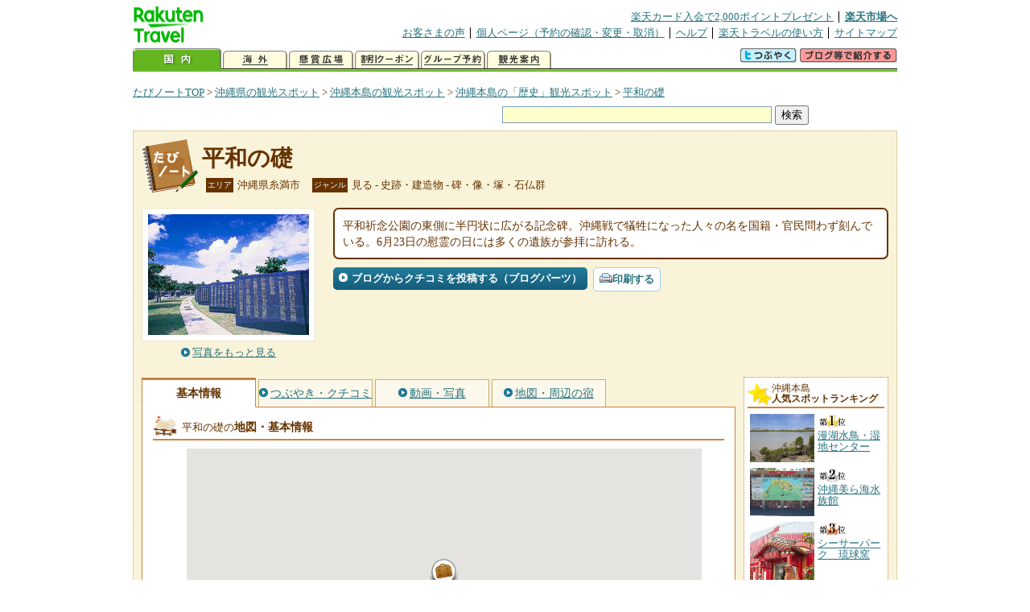

--- FILE ---
content_type: text/html
request_url: https://kanko.travel.rakuten.co.jp/okinawa/spot/S47010175.html
body_size: 6258
content:
<!DOCTYPE HTML PUBLIC "-//W3C//DTD HTML 4.01 Transitional//EN" "http://www.w3.org/TR/html4/loose.dtd">
<html xmlns="http://www.w3.org/1999/xhtml" xml:lang="ja" lang="ja" dir="ltr" xmlns:og="http://ogp.me/ns#" xmlns:mixi="http://mixi-platform.com/ns#" xmlns:fb="http://www.facebook.com/2008/fbml">
<head>
<meta http-equiv="Content-Type" content="text/html; charset=Shift_JIS">
<meta http-equiv="Content-Script-Type" content="text/javascript">
<meta http-equiv="Content-Style-Type" content="text/css">
<meta name="description" content="楽天トラベルの観光情報サイト。平和の礎の観光情報盛りだくさん！ 平和の礎の地図・住所・電話番号などの基本情報を掲載しています。">
<meta name="keywords" content="平和の礎,観光,沖縄県,糸満市,楽天">
<meta name="viewport" content="width=device-width,initial-scale=1.0,minimum-scale=1.0,maximum-scale=2.0,user-scalable=yes">
<meta property="og:title" content="楽天トラベル: 平和の礎 （たびノート）">
<meta property="og:type" content="article">
<meta property="og:url" content="https://kanko.travel.rakuten.co.jp/okinawa/spot/S47010175.html">
<meta property="og:image" content="https://img.travel.rakuten.co.jp/kanko/thumb/22966PAOW098_03_01.JPG">
<meta property="og:site_name" content="楽天トラベル:たびノート">
<meta property="og:description" content="楽天トラベルの観光情報サイト。平和の礎の観光情報盛りだくさん！ 平和の礎の地図・住所・電話番号などの基本情報を掲載しています。">
<link rel="canonical" href="https://kanko.travel.rakuten.co.jp/okinawa/spot/S47010175.html">
<link rel="stylesheet" type="text/css" href="https://img.travel.rakuten.co.jp/share/themes/kanko/css/import.css">
<link rel="stylesheet" type="text/css" href="https://img.travel.rakuten.co.jp/share/themes/kanko/css/smp.css" media="only screen and (max-device-width:480px)" > 
<link rel="stylesheet" type="text/css" href="https://img.travel.rakuten.co.jp/share/common/css/thickbox.css" media="screen" />
<link rel="alternate" media="handheld" type="text/html" href="http://m.travel.rakuten.co.jp/kanko/okinawa/S47010175.html">
<script type="text/javascript" src="https://img.travel.rakuten.co.jp/share/common/js/lib/jquery/jquery.js"></script>
<script type="text/javascript" src="https://img.travel.rakuten.co.jp/share/common/js/rakutenTr_thickbox_v20090811.js"></script>
<title>楽天トラベル:平和の礎（たびノート）</title>
</head>
<body id="spotIndex">
<div id="widewrapper">
<!--START_HEADER-->
<div id="grpheaderArea">
<p id="grpSiteID"><a href="//travel.rakuten.co.jp/"><img src="https://img.travel.rakuten.co.jp/package/ana/images/logo_travel_w89.gif" alt="楽天トラベル" width="89" height="45" class="serviceLogo"></a></p>


<dl id="grpRemoteNav">
<dt>楽天グループ関連</dt>
<dd class="grpRelation">
<ul><!--
--><li><a href="//ad2.trafficgate.net/t/r/1367/1441/99636_99636/">楽天カード入会で2,000ポイントプレゼント</a></li><!--
--><li class="grpHome"><a href="//www.rakuten.co.jp/">楽天市場へ</a></li><!--
--></ul>
</dd>
<dt>補助メニュー</dt>
<dd class="grpSiteUtility">
<ul><!--
--><li><a href="//travel.rakuten.co.jp/auto/tabimado_bbs_top.html">お客さまの声</a></li><!--
--><li><a href="https://aps1.travel.rakuten.co.jp/portal/my/prv_page.first">個人ページ（予約の確認・変更・取消）</a></li><!--
--><li><a href="//travel.rakuten.co.jp/help/">ヘルプ</a></li><!--
--><li><a href="//travel.rakuten.co.jp/howto/">楽天トラベルの使い方</a></li><!--
--><li class="grpLast"><a href="//travel.rakuten.co.jp/sitemap/">サイトマップ</a></li><!--
--></ul>
</dd>
</dl>
<dl id="sectionNav" class="scndLyr">
<dt>主なカテゴリー</dt>
<dd class="menuList">
<ul><!--
--><li id="tabKokunai"><span class="current">国内</span></li><!--
--><li id="tabKaigai"><a href="//travel.rakuten.co.jp/kaigai/index.html">海外</a></li><!--
--><li id="tabKenshou"><a href="//img.travel.rakuten.co.jp/image/tr/hs/prsnt/Vftj7/">懸賞広場</a></li><!--
--><li id="tabCoupon"><a href="//img.travel.rakuten.co.jp/image/tr/userm/rakupon/Ko0VY/">割引クーポン</a></li><!--
--><li id="tabAinori"><a href="//img.travel.rakuten.co.jp/image/tr/hs/grptr/zDa1q/">グループ予約</a></li><!--
--><li id="tabTabinote"><a href="//kanko.travel.rakuten.co.jp/">観光案内</a><!--
--></ul>
</dd>
<dd class="grpExpansionArea">
<p><a href="" id="RakutoraTwitter"><img src="https://img.travel.rakuten.co.jp/share/themes/header/images/btnTwitter.gif"></a>
<span id="affiliateBanner"></span>
</p>
</dd>
<script src="https://img.travel.rakuten.co.jp/share/common/js/RakutoraTwitter_kanko.js"></script>
<script src="https://img.travel.rakuten.co.jp/share/common/js/rakutenTr_affiliate.js" type="text/javascript"></script>
<script>
<!--
new RakutoraTwitter().makeUrl(document.title, document.URL);
try{
rakutenTr_affiliate.putTextLinkAnchor(window.location, "affiliateBanner");
} catch (e) {}
-->
</script>
</dl>
</div>
<!--END_HEADER-->
<!--START_MAIN_CONTENTS-->
<div id="locationArea">
<p>
<a href="https://kanko.travel.rakuten.co.jp/">たびノートTOP</a> &gt;
<a href="https://kanko.travel.rakuten.co.jp/okinawa/">沖縄県の観光スポット</a> &gt;
<a href="https://kanko.travel.rakuten.co.jp/okinawa/4701/">沖縄本島の観光スポット</a> &gt;
<a href="https://kanko.travel.rakuten.co.jp/okinawa/4701/area010500.html">沖縄本島の「歴史」観光スポット</a> &gt;
<strong class="grpLocationLocus">
<a href="https://kanko.travel.rakuten.co.jp/okinawa/spot/S47010175.html">平和の礎</a>
</strong>
</p>
<!--/locationArea--></div>
<div id="searchArea">
<form id="cse-search-box" method="post" action="https://kanko.travel.rakuten.co.jp/tabinote/word/sjisKwSearch/">
<div>
<input type="text" name="f_query" size="40" class="textfield"/>
<input type="submit" value="検索" class="submit"/>
<input type="hidden" id="f_page" value="1" name="f_page" />
</div>
</form>
<!--/#searchArea--></div>
<div id="contentsArea">
<div id="titleArea">
<h1>
<a href="https://kanko.travel.rakuten.co.jp/okinawa/spot/S47010175.html">平和の礎</a>
</h1>
<dl class="titleCategory">
<dt>エリア</dt>
<dd>沖縄県糸満市</dd>
<dt>ジャンル</dt>
<dd>見る&nbsp;-&nbsp;史跡・建造物&nbsp;-&nbsp;碑・像・塚・石仏群</dd>
</dl>
<!--/titleArea--></div>
<div id="captionArea">
<div class="photo">
<img src="https://img.travel.rakuten.co.jp/kanko/thumb/22966PAOW098_03_01.JPG" alt="平和の礎・写真">
<p class="more"><a href="https://web.travel.rakuten.co.jp/portal/my/kanko_pop_image.main?f_flg=S&f_id=47010175&f_pic_no=1&TB_iframe=true&height=600&width=600&static=true" title="平和の礎の写真" class="thickbox"><span>写真をもっと見る</span></a></p>
<!--/photo--></div>
<p class="comment"><span>
平和祈念公園の東側に半円状に広がる記念碑。沖縄戦で犠牲になった人々の名を国籍・官民問わず刻んでいる。6月23日の慰霊の日には多くの遺族が参拝に訪れる。
</span></p>
<ul class="button">
<li id="btBlog"><a href="https://kanko.travel.rakuten.co.jp/okinawa/spot/S47010175_blogentry.html"><span>ブログからクチコミを投稿する（ブログパーツ）</span></a></li>
</ul>
<div class="social">
</div>
<!--/captionArea--></div>
<div id="primaryArea">
<ul class="spotNav">
<li><strong>基本情報</strong></li>
<li><a href="https://kanko.travel.rakuten.co.jp/okinawa/spot/S47010175_review.html"><span>つぶやき・クチコミ</span></a></li>
<li><a href="https://kanko.travel.rakuten.co.jp/okinawa/spot/S47010175_photo.html"><span>動画・写真</span></a></li>
<li><a href="https://kanko.travel.rakuten.co.jp/okinawa/spot/S47010175_hotel.html"><span>地図・周辺の宿</span></a></li>
</ul>
<div class = "mainBox">
<div id="basic">
<h2>平和の礎の<span>地図・基本情報</span></h2>
<div id="Map" style="width:640px; height:360px; margin-left: auto; margin-right: auto;">
<!--/.map--></div>
<script type="text/javascript">
<!--
rakutenMapTr_spotIdo = 26.094564;
rakutenMapTr_spotKdo = 127.724014;
spot_name = "平和の礎";
//-->
</script>
<script type="text/javascript" src="https://maps.googleapis.com/maps/api/js?language=ja&key=AIzaSyAy_iHNymEpuybZnY_bM70Z4y57vVuG5ho"></script>
<script src="https://img.travel.rakuten.co.jp/share/gmap/js/googleMap.js?_20150917" type="text/javascript"></script>
<script src="https://img.travel.rakuten.co.jp/share/gmap/js/googleMap.config.simple.spot.js" type="text/javascript"></script>
<ul class="button">
<li><a href="https://kanko.travel.rakuten.co.jp/okinawa/spot/S47010175_hotel.html"><span>大きなスクロール地図<span class="route">・ルート検索</span>を見る</span></a></li>
</ul>
<table class="info">
<tr>
<th scope="row">住所</th>
<td>沖縄県糸満市摩文仁４４４</td>
</tr>
<tr>
<th scope="row">アクセス</th>
<td>那覇空港から県道231号、国道331号を糸満方面へ車で17km</td>
</tr>
<tr>
<th scope="row">営業期間</th>
<td>通年</td>
</tr>
<tr>
<th scope="row">営業時間</th>
<td>8:00～22:00（閉園）</td>
</tr>
<tr>
<th scope="row">休業日</th>
<td>無休</td>
</tr>
<tr>
<th scope="row">料金</th>
<td>無料</td>
</tr>
<tr>
<th scope="row">駐車場</th>
<td>あり</td>
</tr>
<tr>
<th scope="row">駐車台数</th>
<td>546台</td>
</tr>
<tr>
<th scope="row">駐車料金</th>
<td>無料</td>
</tr>
<tr>
<th scope="row">電話</th>
<td>
098-997-2765
<br>沖縄県平和祈念財団
</td>
</tr>
</table>
<!--/#basic--></div>
<!--/.mainBox--></div>
<!--/#primaryArea--></div>
<div id="secondaryArea">
<div class="mainBox rankBox" id="spotRank">
<h3><span>沖縄本島</span><br>人気スポットランキング</h3>
<ol>
<li class="ranking01"><a href="https://kanko.travel.rakuten.co.jp/okinawa/spot/S47011036.html">
<img src="https://img.travel.rakuten.co.jp/kanko/thumb/47011036_3895_1.jpg" alt="">
<span>漫湖水鳥・湿地センター</span>
</a></li>
<form name="rank_data">
<input type="hidden" name="spotName" value="漫湖水鳥・湿地センター">
<input type="hidden" name="spotIdo" value="94284.01">
<input type="hidden" name="spotKdo" value="459661.43">
<input type="hidden" name="spotUrl" value="https://kanko.travel.rakuten.co.jp/okinawa/spot/S47011036.html">
</form>
<li class="ranking02"><a href="https://kanko.travel.rakuten.co.jp/okinawa/spot/S47010429.html">
<img src="https://img.travel.rakuten.co.jp/share/img_community/spot/2006/12/18/9713v.jpg" alt="">
<span>沖縄美ら海水族館</span>
</a></li>
<form name="rank_data">
<input type="hidden" name="spotName" value="沖縄美ら海水族館">
<input type="hidden" name="spotIdo" value="96085.16">
<input type="hidden" name="spotKdo" value="460367.62">
<input type="hidden" name="spotUrl" value="https://kanko.travel.rakuten.co.jp/okinawa/spot/S47010429.html">
</form>
<li class="ranking03"><a href="https://kanko.travel.rakuten.co.jp/okinawa/spot/S47011344.html">
<img src="https://img.travel.rakuten.co.jp/kanko/thumb/47011344_3895_3.jpg" alt="">
<span>シーサーパーク　琉球窯</span>
</a></li>
<form name="rank_data">
<input type="hidden" name="spotName" value="シーサーパーク　琉球窯">
<input type="hidden" name="spotIdo" value="95775.82">
<input type="hidden" name="spotKdo" value="460699.8">
<input type="hidden" name="spotUrl" value="https://kanko.travel.rakuten.co.jp/okinawa/spot/S47011344.html">
</form>
<li class="ranking04"><a href="https://kanko.travel.rakuten.co.jp/okinawa/spot/S47010755.html">
<img src="https://img.travel.rakuten.co.jp/kanko/thumb/47010755_3724_1.jpg" alt="">
<span>知念岬公園</span>
</a></li>
<form name="rank_data">
<input type="hidden" name="spotName" value="知念岬公園">
<input type="hidden" name="spotIdo" value="94185.22">
<input type="hidden" name="spotKdo" value="460193.9">
<input type="hidden" name="spotUrl" value="https://kanko.travel.rakuten.co.jp/okinawa/spot/S47010755.html">
</form>
<li class="ranking05"><a href="https://kanko.travel.rakuten.co.jp/okinawa/spot/S47000836.html">
<img src="https://img.travel.rakuten.co.jp/kanko/thumb/47000836_3696_1.jpg" alt="">
<span>ハテの浜</span>
</a></li>
<form name="rank_data">
<input type="hidden" name="spotName" value="ハテの浜">
<input type="hidden" name="spotIdo" value="94841.3">
<input type="hidden" name="spotKdo" value="456806.92">
<input type="hidden" name="spotUrl" value="https://kanko.travel.rakuten.co.jp/okinawa/spot/S47000836.html">
</form>
<form name="rank_data">
<input type="hidden" name="spotName" value="ひめゆりの塔">
<input type="hidden" name="spotIdo" value="93933.08">
<input type="hidden" name="spotKdo" value="459693.65">
<input type="hidden" name="spotUrl" value="https://kanko.travel.rakuten.co.jp/okinawa/spot/S47000554.html">
</form>
<form name="rank_data">
<input type="hidden" name="spotName" value="ハンビーナイトマーケット">
<input type="hidden" name="spotIdo" value="94683.57">
<input type="hidden" name="spotKdo" value="459944.02">
<input type="hidden" name="spotUrl" value="https://kanko.travel.rakuten.co.jp/okinawa/spot/S47010360.html">
</form>
<form name="rank_data">
<input type="hidden" name="spotName" value="普天満宮">
<input type="hidden" name="spotIdo" value="94640.21">
<input type="hidden" name="spotKdo" value="460004.94">
<input type="hidden" name="spotUrl" value="https://kanko.travel.rakuten.co.jp/okinawa/spot/S47010237.html">
</form>
<form name="rank_data">
<input type="hidden" name="spotName" value="琉球村">
<input type="hidden" name="spotIdo" value="95134">
<input type="hidden" name="spotKdo" value="459997.22">
<input type="hidden" name="spotUrl" value="https://kanko.travel.rakuten.co.jp/okinawa/spot/S47000348.html">
</form>
<form name="rank_data">
<input type="hidden" name="spotName" value="Ａｉｄａ">
<input type="hidden" name="spotIdo" value="94542.08">
<input type="hidden" name="spotKdo" value="459770.07">
<input type="hidden" name="spotUrl" value="https://kanko.travel.rakuten.co.jp/okinawa/spot/S47012550.html">
</form>
<form name="rank_data">
<input type="hidden" name="spotName" value="白銀堂">
<input type="hidden" name="spotIdo" value="94067.06">
<input type="hidden" name="spotKdo" value="459619.44">
<input type="hidden" name="spotUrl" value="https://kanko.travel.rakuten.co.jp/okinawa/spot/S47012343.html">
</form>
<form name="rank_data">
<input type="hidden" name="spotName" value="辺野古集落">
<input type="hidden" name="spotIdo" value="95471.34">
<input type="hidden" name="spotKdo" value="460920.48">
<input type="hidden" name="spotUrl" value="https://kanko.travel.rakuten.co.jp/okinawa/spot/S47012274.html">
</form>
<form name="rank_data">
<input type="hidden" name="spotName" value="サン食品">
<input type="hidden" name="spotIdo" value="94086.32">
<input type="hidden" name="spotKdo" value="459570.56">
<input type="hidden" name="spotUrl" value="https://kanko.travel.rakuten.co.jp/okinawa/spot/S47012187.html">
</form>
<form name="rank_data">
<input type="hidden" name="spotName" value="染織工房バナナネシア">
<input type="hidden" name="spotIdo" value="96053.57">
<input type="hidden" name="spotKdo" value="460663.39">
<input type="hidden" name="spotUrl" value="https://kanko.travel.rakuten.co.jp/okinawa/spot/S47012126.html">
</form>
<form name="rank_data">
<input type="hidden" name="spotName" value="ガンガラーの谷">
<input type="hidden" name="spotIdo" value="94094.92">
<input type="hidden" name="spotKdo" value="459895.77">
<input type="hidden" name="spotUrl" value="https://kanko.travel.rakuten.co.jp/okinawa/spot/S47011834.html">
</form>
<form name="rank_data">
<input type="hidden" name="spotName" value="宜野湾マリン支援センター　まりりんぎのわん">
<input type="hidden" name="spotIdo" value="94608.6">
<input type="hidden" name="spotKdo" value="459883.02">
<input type="hidden" name="spotUrl" value="https://kanko.travel.rakuten.co.jp/okinawa/spot/S47011756.html">
</form>
<form name="rank_data">
<input type="hidden" name="spotName" value="那覇伝統織物事業協同組合・首里織工芸館">
<input type="hidden" name="spotIdo" value="94393.29">
<input type="hidden" name="spotKdo" value="459779.56">
<input type="hidden" name="spotUrl" value="https://kanko.travel.rakuten.co.jp/okinawa/spot/S47010975.html">
</form>
<form name="rank_data">
<input type="hidden" name="spotName" value="今帰仁の駅　そーれ">
<input type="hidden" name="spotIdo" value="96035.71">
<input type="hidden" name="spotKdo" value="460706.24">
<input type="hidden" name="spotUrl" value="https://kanko.travel.rakuten.co.jp/okinawa/spot/S47010301.html">
</form>
<form name="rank_data">
<input type="hidden" name="spotName" value="古宇利島">
<input type="hidden" name="spotIdo" value="96127.09">
<input type="hidden" name="spotKdo" value="460869.56">
<input type="hidden" name="spotUrl" value="https://kanko.travel.rakuten.co.jp/okinawa/spot/S47010296.html">
</form>
<form name="rank_data">
<input type="hidden" name="spotName" value="瀬底島">
<input type="hidden" name="spotIdo" value="95905.9">
<input type="hidden" name="spotKdo" value="460314.1">
<input type="hidden" name="spotUrl" value="https://kanko.travel.rakuten.co.jp/okinawa/spot/S47010294.html">
</form>
<form name="rank_data">
<input type="hidden" name="spotName" value="名護城跡">
<input type="hidden" name="spotIdo" value="95704.65">
<input type="hidden" name="spotKdo" value="460782.82">
<input type="hidden" name="spotUrl" value="https://kanko.travel.rakuten.co.jp/okinawa/spot/S47010285.html">
</form>
<form name="rank_data">
<input type="hidden" name="spotName" value="ひんぷんガジュマル">
<input type="hidden" name="spotIdo" value="95700.35">
<input type="hidden" name="spotKdo" value="460756.46">
<input type="hidden" name="spotUrl" value="https://kanko.travel.rakuten.co.jp/okinawa/spot/S47010283.html">
</form>
<form name="rank_data">
<input type="hidden" name="spotName" value="ひめゆり平和祈念資料館">
<input type="hidden" name="spotIdo" value="93933.73">
<input type="hidden" name="spotKdo" value="459691.56">
<input type="hidden" name="spotUrl" value="https://kanko.travel.rakuten.co.jp/okinawa/spot/S47010177.html">
</form>
<form name="rank_data">
<input type="hidden" name="spotName" value="ＯＫＩＮＡＷＡフルーツらんど">
<input type="hidden" name="spotIdo" value="95809.43">
<input type="hidden" name="spotKdo" value="460694.84">
<input type="hidden" name="spotUrl" value="https://kanko.travel.rakuten.co.jp/okinawa/spot/S47001385.html">
</form>
<form name="rank_data">
<input type="hidden" name="spotName" value="沖縄工芸村">
<input type="hidden" name="spotIdo" value="95353.55">
<input type="hidden" name="spotKdo" value="460260.2">
<input type="hidden" name="spotUrl" value="https://kanko.travel.rakuten.co.jp/okinawa/spot/S47001348.html">
</form>
<form name="rank_data">
<input type="hidden" name="spotName" value="万国津梁館">
<input type="hidden" name="spotIdo" value="95539.14">
<input type="hidden" name="spotKdo" value="460568.73">
<input type="hidden" name="spotUrl" value="https://kanko.travel.rakuten.co.jp/okinawa/spot/S47001276.html">
</form>
<form name="rank_data">
<input type="hidden" name="spotName" value="五枝の松">
<input type="hidden" name="spotIdo" value="94877.67">
<input type="hidden" name="spotKdo" value="456279.65">
<input type="hidden" name="spotUrl" value="https://kanko.travel.rakuten.co.jp/okinawa/spot/S47001009.html">
</form>
<form name="rank_data">
<input type="hidden" name="spotName" value="オリオンハッピーパーク（見学）">
<input type="hidden" name="spotIdo" value="95696.97">
<input type="hidden" name="spotKdo" value="460767.66">
<input type="hidden" name="spotUrl" value="https://kanko.travel.rakuten.co.jp/okinawa/spot/S47000971.html">
</form>
<form name="rank_data">
<input type="hidden" name="spotName" value="ナゴパイナップルパーク">
<input type="hidden" name="spotIdo" value="95804.23">
<input type="hidden" name="spotKdo" value="460697.8">
<input type="hidden" name="spotUrl" value="https://kanko.travel.rakuten.co.jp/okinawa/spot/S47000956.html">
</form>
<form name="rank_data">
<input type="hidden" name="spotName" value="識名園">
<input type="hidden" name="spotIdo" value="94321.14">
<input type="hidden" name="spotKdo" value="459780.51">
<input type="hidden" name="spotUrl" value="https://kanko.travel.rakuten.co.jp/okinawa/spot/S47000668.html">
</form>
</ol>
<p class="update">2026年01月21日更新</p>
<!--/.rankbox--></div>

<div class="mainBox aroundBox" id="around">
<h3>周辺の<br>観光スポット</h3>
<ul>
<li>
<a href="https://kanko.travel.rakuten.co.jp/okinawa/spot/S47000554.html">
<img src="https://img.travel.rakuten.co.jp/kanko/thumb/47000554_3770_1.jpg" alt="ひめゆりの塔" width="80">
ひめゆりの塔
</a>
</li>
<li>
<a href="https://kanko.travel.rakuten.co.jp/okinawa/spot/S47000558.html">
<img src="https://img.travel.rakuten.co.jp/kanko/thumb/47000558_3696_1.jpg" alt="大度浜海岸" width="80">
大度浜海岸
</a>
</li>
<li>
<a href="https://kanko.travel.rakuten.co.jp/okinawa/spot/S47000562.html">
<img src="https://img.travel.rakuten.co.jp/kanko/thumb/47000562_3396_8.jpg" alt="久高島" width="80">
久高島
</a>
</li>
<li>
<a href="https://kanko.travel.rakuten.co.jp/okinawa/spot/S47000564.html">
<img src="https://img.travel.rakuten.co.jp/kanko/thumb/47000564_3696_1.jpg" alt="沖縄県平和祈念資料館" width="80">
沖縄県平和祈念資料館
</a>
</li>
<li>
<a href="https://kanko.travel.rakuten.co.jp/okinawa/spot/S47000578.html">
<img src="https://img.travel.rakuten.co.jp/kanko/thumb/47000578_3696_1.jpg" alt="琉球漆器　糸満店（見学）" width="80">
琉球漆器　糸満店（見学）
</a>
</li>
</ul>
<p class="more"><a href="https://kanko.travel.rakuten.co.jp/okinawa/4701/">沖縄本島の<br>観光スポットをもっと見る</a></p>
<!--/.subBox aroundBox #around--></div>

<!--/secondaryArea--></div>
<!--/contentsArea--></div>
<div id="pagetopArea">
<p class="pagetopCopyright">掲載情報の一部の著作権は提供元企業等に帰属します。 Copyright（C）2026 Shobunsha Publications,Inc. All rights reserved.</p>
<p class="pagetopLink"><a href="#widewrapper">このページのトップへ</a></p>
<!--/pagetopArea--></div>
<!--END_MAIN_CONTENTS-->
<!--START_FOOTER-->
<!-- ========== footer 2023.04.11 ========== -->
<div id="grpRakutenLinkArea">

<div id="grpFooterNav">
<dl>
<dt>サイト基本情報</dt>
<dd>

<ul>
<li><a href="https://travel.rakuten.co.jp/corporate/" rel="nofollow">会社情報</a></li>
<li><a href="https://privacy.rakuten.co.jp/" rel="nofollow">個人情報保護方針</a></li>
<li><a href="https://corp.rakuten.co.jp/csr/">社会的責任[CSR]</a></li>
<li><a href="https://travel.rakuten.co.jp/recruit/">採用情報</a></li>
<li><a href="https://travel.rakuten.co.jp/info/" rel="nofollow">規約集</a></li>
<li><a href="https://travel.rakuten.co.jp/info/hotel_msg.html">資料請求</a></li>
</ul>
<p class="grpCopyright">&copy; Rakuten Group, Inc.</p>

</dd>
</dl>
<!-- /#grpFooterNav --></div>

</div><!-- /div#grpRakutenLinkArea -->

<!-- Google Code start -->
<script type="text/javascript">
/* <![CDATA[ */
var google_conversion_id = 1009382166;
var google_conversion_label = "cX0tCPLd1QMQluan4QM";
var google_custom_params = window.google_tag_params;
var google_remarketing_only = true;
/* ]]> */
</script>
<script type="text/javascript" src="//www.googleadservices.com/pagead/conversion.js">
</script>
<noscript>
<div style="display:inline;">
<img height="1" width="1" style="border-style:none;" alt="" src="//googleads.g.doubleclick.net/pagead/viewthroughconversion/1009382166/?value=0&amp;label=cX0tCPLd1QMQluan4QM&amp;guid=ON&amp;script=0">
</div>
</noscript>
<!-- Google Code finish -->

<!-- ========== /footer ========== -->

<script type="text/javascript">
if("http:" == document.location.protocol) document.write(unescape("%3Cimg src='http://grp02.trc.ashiato.rakuten.co.jp/svc-ashiato/trc?service_id=17'%3E"))
</script>

<script type="text/javascript" src="//img.travel.rakuten.co.jp/share/rtl/js/dserv.js" charset="UTF-8"></script>
<script><!--
(function($) {
    if ($) $(function() {
        try {
            new rtl.Dserv().addSwitchToMbPage();
        } catch(e) {}
    });
})(window.jQuery);
//--></script>

<!--END_FOOTER--> 
<!--/widewrapper--></div>
<!-- Web Analysis Tool START-->
<script language="JavaScript" src="https://img.travel.rakuten.co.jp/share/wat/contents/kanko/spot/spot.js"></script>
<!-- SiteCatalyst code version: H.9.Copyright 1997-2007 Omniture, Inc. More info available at http://www.omniture.com -->
<div id="dynamicElement"></div>
<script language="JavaScript" src="//img.travel.rakuten.co.jp/share/wat/sc/s_code.js"></script>
<script language="JavaScript" src="//img.travel.rakuten.co.jp/share/wat/sc/code_to_paste.js"></script>
<!-- End SiteCatalyst code version: H.9. -->

<!-- Mebius -->
<script type="text/javascript">
var mbHost = (("https:" == document.location.protocol) ? "https://" : "http://");
document.write(unescape("%3Cscript src='" + mbHost + "rd.rakuten.co.jp/js/p_code.js' type='text/javascript'%3E%3C/script%3E"));
</script>
<script type="text/javascript"><!--
	i="6.2994.0";
	n="travel";
	l="travel";
	r=document.referrer;
	document.write(p(i,n,l,r));
//--></script>
<noscript>
    <img src="https://rd.rakuten.co.jp/p/?i=6.2994.0&n=travel&l=travel&r=" />
</noscript>
<!-- /Mebius -->
<script><!--
rt = new rt_sc_variables();
codeToPaste();
--></script>
<!-- Web Analysis Tool END-->
<script type="text/javascript" src="https://img.travel.rakuten.co.jp/share/themes/kanko/js/regular/TabiNote.js"></script>
<form id="driveVia">
<input type="hidden" id="driveLatitude" value="26.09123055">
<input type="hidden" id="driveLongitude" value="127.72734722">
</form>
</body>
</html>
